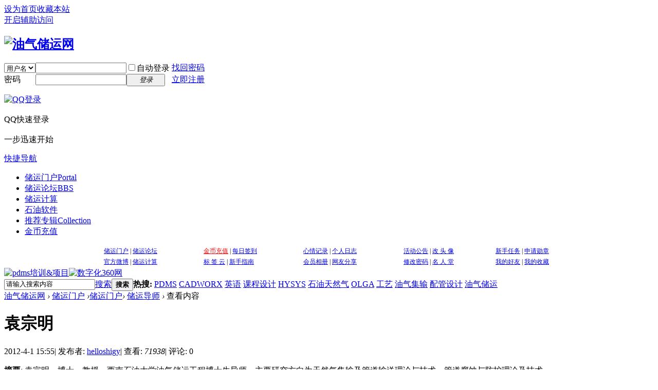

--- FILE ---
content_type: text/html; charset=gbk
request_url: https://www.youqichuyun.com/article-178-1.html
body_size: 7431
content:
<!DOCTYPE html PUBLIC "-//W3C//DTD XHTML 1.0 Transitional//EN" "http://www.w3.org/TR/xhtml1/DTD/xhtml1-transitional.dtd">
<html xmlns="http://www.w3.org/1999/xhtml" lang="zh-CN">
<head>
<meta http-equiv="Content-Type" content="text/html; charset=gbk" />
<meta name="viewport" content="width=device-width, initial-scale=1" />
<title>袁宗明-储运导师-油气储运网</title>

<meta name="keywords" content="输油管道,石油管道,天然气管道,油气储运工程,油气储运工程专业,在线计算,石油大学,导师,石油新闻,中国石油公司,工程公司,设计院" />
<meta name="description" content="袁宗明，博士，教授，西南石油大学油气储运工程博士生导师。主要研究方向为天然气集输及管道输送理论与技术、管道腐蚀与防护理论及技术。 " />
<meta name="MSSmartTagsPreventParsing" content="True" />
<meta http-equiv="MSThemeCompatible" content="Yes" />
<base href="https://www.youqichuyun.com/" /><link rel="stylesheet" type="text/css" href="https://cdn.youqichuyun.com/data/cache/style_1_common.css?sIz" /><link rel="stylesheet" type="text/css" href="https://cdn.youqichuyun.com/data/cache/style_1_portal_view.css?sIz" /><link rel="stylesheet" id="css_extstyle" type="text/css" href="./template/default/style/t5/style.css" /><script type="text/javascript">var STYLEID = '1', STATICURL = 'https://cdn.youqichuyun.com/static/', IMGDIR = 'static/image/common/', VERHASH = 'sIz', charset = 'gbk', discuz_uid = '0', cookiepre = 'wl94q_2132_', cookiedomain = '', cookiepath = '/', showusercard = '1', attackevasive = '0', disallowfloat = 'newthread', creditnotice = '1|威望|,2|金币|,3|激情|,4|油币|', defaultstyle = './template/default/style/t5', REPORTURL = 'aHR0cHM6Ly93d3cueW91cWljaHV5dW4uY29tL2FydGljbGUtMTc4LTEuaHRtbA==', SITEURL = 'https://www.youqichuyun.com/', JSPATH = 'https://cdn.youqichuyun.com/data/cache/', CSSPATH = 'https://cdn.youqichuyun.com/data/cache/style_', DYNAMICURL = '';</script>
<script src="https://cdn.youqichuyun.com/data/cache/common.js?sIz" type="text/javascript"></script>
<meta name="application-name" content="油气储运网" /><meta name="msapplication-tooltip" content="油气储运网" /><meta name="msapplication-task" content="name=储运门户;action-uri=https://www.youqichuyun.com/portal.php;icon-uri=static/image/common//portal.ico" /><meta name="msapplication-task" content="name=储运论坛;action-uri=https://www.youqichuyun.com/forum.php;icon-uri=static/image/common//bbs.ico" /><meta name="applicable-device" content="pc"><script src="https://cdn.youqichuyun.com/data/cache/portal.js?sIz" type="text/javascript"></script></head><body id="nv_portal" class="pg_view" onkeydown="if(event.keyCode==27) return false;"><div id="append_parent"></div><div id="ajaxwaitid"></div><div id="toptb" class="cl"><div class="wp"><div class="z"><a href="javascript:;"  onclick="setHomepage('https://www.youqichuyun.com/');">设为首页</a><a href="https://www.youqichuyun.com/"  onclick="addFavorite(this.href, '油气储运网');return false;">收藏本站</a></div><div class="y"><a id="switchblind" href="javascript:;" onclick="toggleBlind(this)" title="开启辅助访问" class="switchblind">开启辅助访问</a></div></div></div><div id="hd"><div class="wp"><div class="hdc cl"><h2><a href="https://www.youqichuyun.com/" title="油气储运网"><img src="static/image/common/logo.png" alt="油气储运网" width="182" height="60"></a></h2><script src="https://cdn.youqichuyun.com/data/cache/logging.js?sIz" type="text/javascript"></script>
<form method="post" autocomplete="off" id="lsform" action="member.php?mod=logging&amp;action=login&amp;loginsubmit=yes&amp;infloat=yes&amp;lssubmit=yes" onsubmit="return lsSubmit();">
<div class="fastlg cl">
<span id="return_ls" style="display:none"></span>
<div class="y pns">
<table cellspacing="0" cellpadding="0">
<tr>
<td>
<span class="ftid">
<select name="fastloginfield" id="ls_fastloginfield" width="40" tabindex="900">
<option value="username">用户名</option>
<option value="email">Email</option>
</select>
</span>
<script type="text/javascript">simulateSelect('ls_fastloginfield')</script>
</td>
<td><input type="text" name="username" id="ls_username" autocomplete="off" class="px vm" tabindex="901" /></td>
<td class="fastlg_l"><label for="ls_cookietime"><input type="checkbox" name="cookietime" id="ls_cookietime" class="pc" value="2592000" tabindex="903" />自动登录</label></td>
<td>&nbsp;<a href="javascript:;" onclick="showWindow('login', 'member.php?mod=logging&action=login&viewlostpw=1')">找回密码</a></td>
</tr>
<tr>
<td><label for="ls_password" class="z psw_w">密码</label></td>
<td><input type="password" name="password" id="ls_password" class="px vm" autocomplete="off" tabindex="902" /></td>
<td class="fastlg_l"><button type="submit" class="pn vm" tabindex="904" style="width: 75px;"><em>登录</em></button></td>
<td>&nbsp;<a href="member.php?mod=register" class="xi2 xw1">立即注册</a></td>
</tr>
</table>
<input type="hidden" name="formhash" value="8fe16234" />
<input type="hidden" name="quickforward" value="yes" />
<input type="hidden" name="handlekey" value="ls" />
</div>

<div class="fastlg_fm y" style="margin-right: 10px; padding-right: 10px">
<p><a href="https://www.youqichuyun.com/connect.php?mod=login&op=init&referer=portal.php%3Fmod%3Dview%26aid%3D178%26page%3D1&statfrom=login_simple"><img src="static/image/common//qq_login.gif" class="vm" alt="QQ登录" /></a></p>
<p class="hm xg1" style="padding-top: 2px;">QQ快速登录</p>
</div>
<div style="margin-right: 10px; padding-right: 10px" class="fastlg_fm y">
	<p><a href="https://api.weibo.com/oauth2/authorize?client_id=3169121778&redirect_uri=https%3A%2F%2Fwww.youqichuyun.com%2Fplugin.php%3Fid%3Dljxlwb&response_type=code"><span id="sina_login_1" class="vm"></span></a></p>
	<p style="padding-top: 2px;" class="hm xg1">一步迅速开始</p>
	</div></div>
</form>

</div><div id="nv"><a href="javascript:;" id="qmenu" onmouseover="delayShow(this, function () {showMenu({'ctrlid':'qmenu','pos':'34!','ctrlclass':'a','duration':2});showForummenu(0);})">快捷导航</a><ul><li class="a" id="mn_portal" ><a href="https://www.youqichuyun.com/portal.php" hidefocus="true" title="Portal"  >储运门户<span>Portal</span></a></li><li id="mn_forum" ><a href="https://www.youqichuyun.com/forum.php" hidefocus="true" title="BBS"  >储运论坛<span>BBS</span></a></li><li id="mn_N4a93" ><a href="tools" hidefocus="true"  >储运计算</a></li><li id="mn_Nb4fe" ><a href="https://www.youqichuyun.com/forum.php?gid=53" hidefocus="true"  >石油软件</a></li><li id="mn_forum_11" ><a href="https://www.youqichuyun.com/forum.php?mod=collection" hidefocus="true" title="Collection"  >推荐专辑<span>Collection</span></a></li><li id="mn_N1dde" ><a href="plugin.php?id=hax_rechargedmf:czhook" hidefocus="true"  >金币充值</a></li></ul></div><div id="mu" class="cl" ></div><div class="a_mu" style="border-width:0px"><div id="nav_bottom" style="border-width:0px"><table width="960" border="0" align="center" style="font-size:12px;"><tbody><tr><td width="29" rowspan="2" style="padding-left:8px;"><span id="nv_second_1" class="nv_second"></span></td><td valign="middle" style="padding-left:0px;"><a href="./menhu/" target="_blank">储运门户</a> | <a href="https://www.youqichuyun.com/forum.php" target="_blank">储运论坛</a></td><td width="29" rowspan="2" style="padding-left:8px;"><span id="nv_second_2" class="nv_second"></span></td><td valign="middle" style="padding-left:0px;"><a href="https://www.youqichuyun.com/home.php?mod=spacecp&amp;ac=credit&amp;op=buy" target="_blank"><font color=red>金币充值</font></a> | <a href="plugin.php?id=dsu_paulsign:sign" target="_blank">每日签到</a></td> <td width="29" rowspan="2" style="padding-left:8px;"><span id="nv_second_3" class="nv_second"></span></td><td valign="middle" style="padding-left:0px;"><a href="https://www.youqichuyun.com/home.php?mod=space&amp;do=doing" target="_blank">心情记录</a> | <a href="https://www.youqichuyun.com/home.php?mod=space&amp;do=blog" target="_blank">个人日志</a></td><td width="29" rowspan="2" style="padding-left:8px;"><span id="nv_second_4" class="nv_second"></span></td><td valign="middle" style="padding-left:0px;"><a href="forum-47-1.html" target="_blank">活动公告</a> | <a href="https://www.youqichuyun.com/home.php?mod=spacecp&amp;ac=avatar" target="_blank">改 头 像</a></td><td width="29" rowspan="2" style="padding-left:8x;"><span id="nv_second_5" class="nv_second"></span></td><td valign="middle" style="padding-left:0px;"><a href="https://www.youqichuyun.com/home.php?mod=task" target="_blank">新手任务</a> | <a href="https://www.youqichuyun.com/home.php?mod=medal" target="_blank">申请勋章</a></td></tr><tr><td valign="middle" style="padding-left:0px;"><a href="https://weibo.com/youqichuyun" target="_blank">官方微博</a> | <a href="tools" target="_blank">储运计算</a></td><td valign="middle" style="padding-left:0px;"><a href="tag.html" target="_blank">标 签 云</a> | <a href="thread-4871-1-1.html" target="_blank"><font color=blue>新手指南</font></a></td><td valign="middle" style="padding-left:0px;"><a href="https://www.youqichuyun.com/home.php?mod=space&amp;do=album" target="_blank">会员相册</a> | <a href="https://www.youqichuyun.com/home.php?mod=space&amp;do=share" target="_blank">网友分享</a></td><td valign="middle" style="padding-left:0px;"><a href="https://www.youqichuyun.com/home.php?mod=spacecp&amp;ac=profile&amp;op=password" target="_blank">修改密码</a> | <a href="plugin.php?id=dsu_paulfamehall:star" target="_blank">名 人 堂</a></td><td valign="middle" style="padding-left:0px;"><a href="https://www.youqichuyun.com/home.php?mod=space&amp;do=friend" target="_blank">我的好友</a> | <a href="https://www.youqichuyun.com/home.php?mod=space&amp;do=favorite&amp;view=me" target="_blank">我的收藏</a></td></tr></tbody></table></div></div>				<div><a href="thread-46888-1-1.html" rel="nofollow" target="_blank" aria-label="pdms培训&项目"><img src="img/pdms.webp" width="480" height="100" alt="pdms培训&项目"/></a><a href="https://www.shuzihua360.com" rel="nofollow" target="_blank" aria-label="数字化360网"><img src="img/数字化.webp" width="480" height="100" alt="数字化360网"/></a></div><ul class="p_pop h_pop" id="plugin_menu" style="display: none">  <li><a href="plugin.php?id=dsu_paulfamehall:star" id="mn_plink_star">名 人 堂</a></li>   <li><a href="plugin.php?id=dsu_paulsign:sign" id="mn_plink_sign">每日签到</a></li> </ul><div class="p_pop h_pop" id="mn_userapp_menu" style="display: none"></div><div id="mu" class="cl"></div><div id="scbar" class="scbar_narrow cl">
<form id="scbar_form" method="post" autocomplete="off" onsubmit="searchFocus($('scbar_txt'))" action="search.php?searchsubmit=yes" target="_blank">
<input type="hidden" name="mod" id="scbar_mod" value="search" />
<input type="hidden" name="formhash" value="8fe16234" />
<input type="hidden" name="srchtype" value="title" />
<input type="hidden" name="srhfid" value="0" />
<input type="hidden" name="srhlocality" value="portal::view" />
<table cellspacing="0" cellpadding="0">
<tr>
<td class="scbar_icon_td"></td>
<td class="scbar_txt_td"><input type="text" name="srchtxt" id="scbar_txt" value="请输入搜索内容" autocomplete="off" x-webkit-speech speech /></td>
<td class="scbar_type_td"><a href="javascript:;" id="scbar_type" class="xg1" onclick="showMenu(this.id)" hidefocus="true">搜索</a></td>
<td class="scbar_btn_td"><button type="submit" name="searchsubmit" id="scbar_btn" sc="1" class="pn pnc" value="true"><strong class="xi2">搜索</strong></button></td>
<td class="scbar_hot_td">
<div id="scbar_hot">
<strong class="xw1">热搜: </strong>

<a href="search.php?mod=forum&amp;srchtxt=PDMS&amp;formhash=8fe16234&amp;searchsubmit=true&amp;source=hotsearch" target="_blank" class="xi2" sc="1">PDMS</a>



<a href="search.php?mod=forum&amp;srchtxt=CADWORX&amp;formhash=8fe16234&amp;searchsubmit=true&amp;source=hotsearch" target="_blank" class="xi2" sc="1">CADWORX</a>



<a href="search.php?mod=forum&amp;srchtxt=%D3%A2%D3%EF&amp;formhash=8fe16234&amp;searchsubmit=true&amp;source=hotsearch" target="_blank" class="xi2" sc="1">英语</a>



<a href="search.php?mod=forum&amp;srchtxt=%BF%CE%B3%CC%C9%E8%BC%C6&amp;formhash=8fe16234&amp;searchsubmit=true&amp;source=hotsearch" target="_blank" class="xi2" sc="1">课程设计</a>



<a href="search.php?mod=forum&amp;srchtxt=HYSYS&amp;formhash=8fe16234&amp;searchsubmit=true&amp;source=hotsearch" target="_blank" class="xi2" sc="1">HYSYS</a>



<a href="search.php?mod=forum&amp;srchtxt=%CA%AF%D3%CD%CC%EC%C8%BB%C6%F8&amp;formhash=8fe16234&amp;searchsubmit=true&amp;source=hotsearch" target="_blank" class="xi2" sc="1">石油天然气</a>



<a href="search.php?mod=forum&amp;srchtxt=OLGA&amp;formhash=8fe16234&amp;searchsubmit=true&amp;source=hotsearch" target="_blank" class="xi2" sc="1">OLGA</a>



<a href="search.php?mod=forum&amp;srchtxt=%B9%A4%D2%D5&amp;formhash=8fe16234&amp;searchsubmit=true&amp;source=hotsearch" target="_blank" class="xi2" sc="1">工艺</a>



<a href="search.php?mod=forum&amp;srchtxt=%D3%CD%C6%F8%BC%AF%CA%E4&amp;formhash=8fe16234&amp;searchsubmit=true&amp;source=hotsearch" target="_blank" class="xi2" sc="1">油气集输</a>



<a href="search.php?mod=forum&amp;srchtxt=%C5%E4%B9%DC%C9%E8%BC%C6&amp;formhash=8fe16234&amp;searchsubmit=true&amp;source=hotsearch" target="_blank" class="xi2" sc="1">配管设计</a>



<a href="search.php?mod=forum&amp;srchtxt=%D3%CD%C6%F8%B4%A2%D4%CB&amp;formhash=8fe16234&amp;searchsubmit=true&amp;source=hotsearch" target="_blank" class="xi2" sc="1">油气储运</a>

</div>
</td>
</tr>
</table>
</form>
</div>
<ul id="scbar_type_menu" class="p_pop" style="display: none;"><li><a href="javascript:;" rel="article">文章</a></li><li><a href="javascript:;" rel="forum" class="curtype">帖子</a></li><li><a href="javascript:;" rel="blog">日志</a></li><li><a href="javascript:;" rel="user">用户</a></li></ul>
<script type="text/javascript">
initSearchmenu('scbar', '');
</script>
</div></div><div id="wp" class="wp"><!--[name]!portalcategory_viewtplname![/name]-->

<script src="https://cdn.youqichuyun.com/data/cache/forum_viewthread.js?sIz" type="text/javascript"></script>
<script type="text/javascript">zoomstatus = parseInt(1), imagemaxwidth = '600', aimgcount = new Array();</script>
<div id="pt" class="bm cl">
<div class="z">
<a href="./" class="nvhm" title="首页">油气储运网</a> <em>&rsaquo;</em>
<a href="https://www.youqichuyun.com/portal.php">储运门户</a> <em>&rsaquo;</em><a href="https://www.youqichuyun.com/menhu/">储运门户</a><em>&rsaquo;</em>
<a href="https://www.youqichuyun.com/portal.php?mod=list&catid=4">储运导师</a> <em>&rsaquo;</em>
查看内容
</div>
</div>

<style id="diy_style" type="text/css"></style>
<div class="wp">
<!--[diy=diy1]--><div id="diy1" class="area"></div><!--[/diy]-->
</div>
<div id="ct" class="ct2 wp cl">
<div class="mn">
<div class="bm vw">
<div class="h hm">
<h1 class="ph">袁宗明 </h1>
<p class="xg1">
2012-4-1 15:55<span class="pipe">|</span>
发布者: <a href="https://www.youqichuyun.com/space-uid-3.html">helloshigy</a><span class="pipe">|</span>
查看: <em id="_viewnum">71938</em><span class="pipe">|</span>
评论: 0</p>
</div>

<!--[diy=diysummarytop]--><div id="diysummarytop" class="area"></div><!--[/diy]-->

<div class="s"><div><strong>摘要</strong>: 袁宗明，博士，教授，西南石油大学油气储运工程博士生导师。主要研究方向为天然气集输及管道输送理论与技术、管道腐蚀与防护理论及技术。</div></div>
<!--[diy=diysummarybottom]--><div id="diysummarybottom" class="area"></div><!--[/diy]-->

<div class="d">

<!--[diy=diycontenttop]--><div id="diycontenttop" class="area"></div><!--[/diy]-->

<table cellpadding="0" cellspacing="0" class="vwtb"><tr><td id="article_content"><div style="layout-grid: both loose 15.6pt none;" class="Section0"><p class="MsoNormal" style="line-height:200%"><span lang="EN-US">&nbsp;</span><span lang="EN-US" style="line-height: 200%;">&nbsp; &nbsp; &nbsp;&nbsp;</span><span style="line-height: 200%; font-family: 宋体;">袁宗明，博士，教授，西南<a href="http://www.youqichuyun.com/menhu/chuyundaxue/" target="_blank" class="relatedlink">石油大学</a><a href="http://www.youqichuyun.com/" target="_blank" class="relatedlink">油气储运工程</a>博士生<a href="http://www.youqichuyun.com/menhu/chuyundaoshi/" target="_blank" class="relatedlink">导师</a>。主要研究方向为天然气集输及管道输送理论与技术、管道腐蚀与防护理论及技术。研究领域为：天然气管网系统规划运行管理、模拟分析、天然气处理工艺技术研究、油气管道内外腐蚀及防护技术、石油天然气工业、金属学及金属工艺、建筑科学与工程。工作单位为四川成都西南石油大学。</span></p><p class="MsoNormal" style="line-height:200%"><span lang="EN-US">&nbsp;&nbsp;&nbsp;&nbsp;&nbsp; </span><span style="font-family:宋体;
mso-ascii-font-family:&quot;Times New Roman&quot;;mso-hansi-font-family:&quot;Times New Roman&quot;">为教育部学位与研究生教育发展中心学科评估专家，中国石油天然气与管道分公司科技项目评审专家组成员，中国石油学会储运专业委员会委员，四川省石油学会理事，《油气储运》、《管道技术与设备》、《天然气与石油》杂志编委，重庆科技学院兼职教授。主持国家级项目</span><span lang="EN-US">2</span><span style="font-family:宋体;mso-ascii-font-family:&quot;Times New Roman&quot;;
mso-hansi-font-family:&quot;Times New Roman&quot;">项，省部级项目</span><span lang="EN-US">9</span><span style="font-family:宋体;mso-ascii-font-family:&quot;Times New Roman&quot;;mso-hansi-font-family:
&quot;Times New Roman&quot;">项，合作项目</span><span lang="EN-US">20</span><span style="font-family:宋体;mso-ascii-font-family:&quot;Times New Roman&quot;;mso-hansi-font-family:
&quot;Times New Roman&quot;">项，主编教材</span><span lang="EN-US">5</span><span style="font-family:宋体;mso-ascii-font-family:&quot;Times New Roman&quot;;mso-hansi-font-family:
&quot;Times New Roman&quot;">部，发表学术论文</span><span lang="EN-US">80</span><span style="font-family:宋体;mso-ascii-font-family:&quot;Times New Roman&quot;;mso-hansi-font-family:
&quot;Times New Roman&quot;">余篇。指导博士研究生</span><span lang="EN-US">20</span><span style="font-family:宋体;mso-ascii-font-family:&quot;Times New Roman&quot;;mso-hansi-font-family:
&quot;Times New Roman&quot;">余人，已毕业</span><span lang="EN-US">15</span><span style="font-family:宋体;mso-ascii-font-family:&quot;Times New Roman&quot;;mso-hansi-font-family:
&quot;Times New Roman&quot;">人；指导硕士研究生</span><span lang="EN-US">50</span><span style="font-family:宋体;mso-ascii-font-family:&quot;Times New Roman&quot;;mso-hansi-font-family:
&quot;Times New Roman&quot;">余人，已毕业</span><span lang="EN-US">42</span><span style="font-family:宋体;mso-ascii-font-family:&quot;Times New Roman&quot;;mso-hansi-font-family:
&quot;Times New Roman&quot;">人。</span><span style="line-height: 200%;">&nbsp;</span></p></div><!--EndFragment--></td></tr></table>

<!--[diy=diycontentbottom]--><div id="diycontentbottom" class="area"></div><!--[/diy]-->

<script src="https://cdn.youqichuyun.com/data/cache/home.js?sIz" type="text/javascript"></script>
<div id="click_div"><table cellpadding="0" cellspacing="0" class="atd">
<tr><td>
<a href="https://www.youqichuyun.com/home.php?mod=spacecp&amp;ac=click&amp;op=add&amp;clickid=1&amp;idtype=aid&amp;id=178&amp;hash=1e9f84331a832b942b468edcd2ed788e&amp;handlekey=clickhandle" id="click_aid_178_1" onclick="showWindow(this.id, this.href);doane(event);">
<div class="atdc">
<div class="ac1" style="height:50px;">
<em>10</em>
</div>
</div>
<img src="https://cdn.youqichuyun.com/static/image/click/xianhua.gif" alt="" /><br />鲜花</a>
</td>
<td>
<a href="https://www.youqichuyun.com/home.php?mod=spacecp&amp;ac=click&amp;op=add&amp;clickid=2&amp;idtype=aid&amp;id=178&amp;hash=1e9f84331a832b942b468edcd2ed788e&amp;handlekey=clickhandle" id="click_aid_178_2" onclick="showWindow(this.id, this.href);doane(event);">
<div class="atdc">
<div class="ac4" style="height:5px;">
<em>1</em>
</div>
</div>
<img src="https://cdn.youqichuyun.com/static/image/click/woshou.gif" alt="" /><br />握手</a>
</td>
<td>
<a href="https://www.youqichuyun.com/home.php?mod=spacecp&amp;ac=click&amp;op=add&amp;clickid=3&amp;idtype=aid&amp;id=178&amp;hash=1e9f84331a832b942b468edcd2ed788e&amp;handlekey=clickhandle" id="click_aid_178_3" onclick="showWindow(this.id, this.href);doane(event);">
<img src="https://cdn.youqichuyun.com/static/image/click/leiren.gif" alt="" /><br />雷人</a>
</td>
<td>
<a href="https://www.youqichuyun.com/home.php?mod=spacecp&amp;ac=click&amp;op=add&amp;clickid=4&amp;idtype=aid&amp;id=178&amp;hash=1e9f84331a832b942b468edcd2ed788e&amp;handlekey=clickhandle" id="click_aid_178_4" onclick="showWindow(this.id, this.href);doane(event);">
<img src="https://cdn.youqichuyun.com/static/image/click/luguo.gif" alt="" /><br />路过</a>
</td>
<td>
<a href="https://www.youqichuyun.com/home.php?mod=spacecp&amp;ac=click&amp;op=add&amp;clickid=5&amp;idtype=aid&amp;id=178&amp;hash=1e9f84331a832b942b468edcd2ed788e&amp;handlekey=clickhandle" id="click_aid_178_5" onclick="showWindow(this.id, this.href);doane(event);">
<img src="https://cdn.youqichuyun.com/static/image/click/jidan.gif" alt="" /><br />鸡蛋</a>
</td>
</tr>
</table>
<script type="text/javascript">
function errorhandle_clickhandle(message, values) {
if(values['id']) {
showCreditPrompt();
show_click(values['idtype'], values['id'], values['clickid']);
}
}
</script>

<h3 class="mbm xs1">
刚表态过的朋友 (<a href="javascript:;" onclick="show_click('aid', '178', '5')">11 人</a>)
</h3>
<div id="trace_div" class="xs1">
<ul id="trace_ul" class="ml mls cl"><li>
<div class="avt"><a href="https://www.youqichuyun.com/space-uid-58515.html" target="_blank" title="鲜花"><img src="https://www.youqichuyun.com/uc_server/data/avatar/000/05/85/15_avatar_small.jpg" onerror="this.onerror=null;this.src='https://www.youqichuyun.com/uc_server/images/noavatar_small.gif'" /></a></div>
<p><a href="https://www.youqichuyun.com/space-uid-58515.html"  title="流动保障分析" target="_blank">流动保障分析</a></p>
</li>
<li>
<div class="avt"><a href="https://www.youqichuyun.com/space-uid-41098.html" target="_blank" title="握手"><img src="https://www.youqichuyun.com/uc_server/data/avatar/000/04/10/98_avatar_small.jpg" onerror="this.onerror=null;this.src='https://www.youqichuyun.com/uc_server/images/noavatar_small.gif'" /></a></div>
<p><a href="https://www.youqichuyun.com/space-uid-41098.html"  title="珊珊珊" target="_blank">珊珊珊</a></p>
</li>
<li>
<div class="avt"><a href="https://www.youqichuyun.com/space-uid-5059.html" target="_blank" title="鲜花"><img src="https://www.youqichuyun.com/uc_server/data/avatar/000/00/50/59_avatar_small.jpg" onerror="this.onerror=null;this.src='https://www.youqichuyun.com/uc_server/images/noavatar_small.gif'" /></a></div>
<p><a href="https://www.youqichuyun.com/space-uid-5059.html"  title="巅隐道人" target="_blank">巅隐道人</a></p>
</li>
<li>
<div class="avt"><a href="https://www.youqichuyun.com/space-uid-17477.html" target="_blank" title="鲜花"><img src="https://www.youqichuyun.com/uc_server/data/avatar/000/01/74/77_avatar_small.jpg" onerror="this.onerror=null;this.src='https://www.youqichuyun.com/uc_server/images/noavatar_small.gif'" /></a></div>
<p><a href="https://www.youqichuyun.com/space-uid-17477.html"  title="青岛储运" target="_blank">青岛储运</a></p>
</li>
<li>
<div class="avt"><a href="https://www.youqichuyun.com/space-uid-6603.html" target="_blank" title="鲜花"><img src="https://www.youqichuyun.com/uc_server/data/avatar/000/00/66/03_avatar_small.jpg" onerror="this.onerror=null;this.src='https://www.youqichuyun.com/uc_server/images/noavatar_small.gif'" /></a></div>
<p><a href="https://www.youqichuyun.com/space-uid-6603.html"  title="Tearline" target="_blank">Tearline</a></p>
</li>
<li>
<div class="avt"><a href="https://www.youqichuyun.com/space-uid-16296.html" target="_blank" title="鲜花"><img src="https://www.youqichuyun.com/uc_server/data/avatar/000/01/62/96_avatar_small.jpg" onerror="this.onerror=null;this.src='https://www.youqichuyun.com/uc_server/images/noavatar_small.gif'" /></a></div>
<p><a href="https://www.youqichuyun.com/space-uid-16296.html"  title="储运小生" target="_blank">储运小生</a></p>
</li>
<li>
<div class="avt"><a href="https://www.youqichuyun.com/space-uid-147.html" target="_blank" title="鲜花"><img src="https://www.youqichuyun.com/uc_server/data/avatar/000/00/01/47_avatar_small.jpg" onerror="this.onerror=null;this.src='https://www.youqichuyun.com/uc_server/images/noavatar_small.gif'" /></a></div>
<p><a href="https://www.youqichuyun.com/space-uid-147.html"  title="Aaron" target="_blank">Aaron</a></p>
</li>
<li>
<div class="avt"><a href="https://www.youqichuyun.com/space-uid-12.html" target="_blank" title="鲜花"><img src="https://www.youqichuyun.com/uc_server/data/avatar/000/00/00/12_avatar_small.jpg" onerror="this.onerror=null;this.src='https://www.youqichuyun.com/uc_server/images/noavatar_small.gif'" /></a></div>
<p><a href="https://www.youqichuyun.com/space-uid-12.html"  title="自由飞翔" target="_blank">自由飞翔</a></p>
</li>
<li>
<div class="avt"><a href="https://www.youqichuyun.com/space-uid-14257.html" target="_blank" title="鲜花"><img src="https://www.youqichuyun.com/uc_server/data/avatar/000/01/42/57_avatar_small.jpg" onerror="this.onerror=null;this.src='https://www.youqichuyun.com/uc_server/images/noavatar_small.gif'" /></a></div>
<p><a href="https://www.youqichuyun.com/space-uid-14257.html"  title="wuyanalex" target="_blank">wuyanalex</a></p>
</li>
<li>
<div class="avt"><a href="https://www.youqichuyun.com/space-uid-11855.html" target="_blank" title="鲜花"><img src="https://www.youqichuyun.com/uc_server/data/avatar/000/01/18/55_avatar_small.jpg" onerror="this.onerror=null;this.src='https://www.youqichuyun.com/uc_server/images/noavatar_small.gif'" /></a></div>
<p><a href="https://www.youqichuyun.com/space-uid-11855.html"  title="qq616182987" target="_blank">qq616182987</a></p>
</li>
<li>
<div class="avt"><a href="https://www.youqichuyun.com/space-uid-7174.html" target="_blank" title="鲜花"><img src="https://www.youqichuyun.com/uc_server/data/avatar/000/00/71/74_avatar_small.jpg" onerror="this.onerror=null;this.src='https://www.youqichuyun.com/uc_server/images/noavatar_small.gif'" /></a></div>
<p><a href="https://www.youqichuyun.com/space-uid-7174.html"  title="长安飞雪" target="_blank">长安飞雪</a></p>
</li>
</ul>
</div>
</div>


<!--[diy=diycontentclickbottom]--><div id="diycontentclickbottom" class="area"></div><!--[/diy]-->

</div>

<div class="o cl ptm pbm">
<a href="https://www.youqichuyun.com/home.php?mod=spacecp&amp;ac=favorite&amp;type=article&amp;id=178&amp;handlekey=favoritearticlehk_178" id="a_favorite" onclick="showWindow(this.id, this.href, 'get', 0);" class="oshr ofav">收藏</a>
<a href="https://www.youqichuyun.com/home.php?mod=spacecp&amp;ac=share&amp;type=article&amp;id=178&amp;handlekey=sharearticlehk_178" id="a_share" onclick="showWindow(this.id, this.href, 'get', 0);" class="oshr">分享</a>
<a href="misc.php?mod=invite&amp;action=article&amp;id=178" id="a_invite" onclick="showWindow('invite', this.href, 'get', 0);" class="oshr oivt">邀请</a>
</div>
<div class="pren pbm cl">
<em>上一篇：<a href="https://www.youqichuyun.com/article-100-1.html">黄维秋</a></em><em>下一篇：<a href="https://www.youqichuyun.com/article-179-1.html">李长俊</a></em></div>
</div>

<!--[diy=diycontentrelatetop]--><div id="diycontentrelatetop" class="area"></div><!--[/diy]-->
<!--[diy=diycontentrelate]--><div id="diycontentrelate" class="area"></div><!--[/diy]-->

<div id="comment" class="bm">
<div class="bm_h cl">
<h3>最新评论</h3>
</div>
<div id="comment_ul" class="bm_c"><form id="cform" name="cform" action="portal.php?mod=portalcp&ac=comment" method="post" autocomplete="off">
<div class="tedt">
<div class="area">
<textarea name="message" rows="3" class="pt" id="message" onkeydown="ctrlEnter(event, 'commentsubmit_btn');"></textarea>
</div>
</div>

<div class="mtm"><span id="seccode_cSq2c3zX"></span>		
<script type="text/javascript" reload="1">updateseccode('cSq2c3zX', '<sec> <span id="sec<hash>" onclick="showMenu(this.id);"><sec></span><div id="sec<hash>_menu" class="p_pop p_opt" style="display:none"><sec></div>', 'portal::view');</script>
</div>
<input type="hidden" name="portal_referer" value="portal.php?mod=view&aid=178#comment">
<input type="hidden" name="referer" value="portal.php?mod=view&aid=178#comment" />
<input type="hidden" name="id" value="0" />
<input type="hidden" name="idtype" value="" />
<input type="hidden" name="aid" value="178">
<input type="hidden" name="formhash" value="8fe16234">
<input type="hidden" name="replysubmit" value="true">
<input type="hidden" name="commentsubmit" value="true" />
<p class="ptn"><button type="submit" name="commentsubmit_btn" id="commentsubmit_btn" value="true" class="pn"><strong>评论</strong></button></p>
</form>
</div>
</div>
<!--[diy=diycontentcomment]--><div id="diycontentcomment" class="area"></div><!--[/diy]-->


</div>
<div class="sd pph">


<div class="drag">
<!--[diy=diyrighttop]--><div id="diyrighttop" class="area"></div><!--[/diy]-->
</div>

<div class="bm">
<div class="bm_h cl">
<h2>相关分类</h2>
</div>
<div class="bm_c">
<ul class="xl xl2 cl"><li><a href="https://www.youqichuyun.com/menhu/chuyunjieshao/">储运介绍</a></li>
<li><a href="https://www.youqichuyun.com/portal.php?mod=list&catid=5">石油新闻</a></li>
<li><a href="https://www.youqichuyun.com/portal.php?mod=list&catid=3">储运大学</a></li>
<li><a href="https://www.youqichuyun.com/portal.php?mod=list&catid=4">储运导师</a></li>
<li><a href="https://www.youqichuyun.com/portal.php?mod=list&catid=6">石油公司</a></li>
<li><a href="https://www.youqichuyun.com/menhu/chuyunzhuanti/">综合|专题</a></li>
</ul>
</div>
</div>

<div class="drag">
<!--[diy=diy2]--><div id="diy2" class="area"></div><!--[/diy]-->
</div>


</div>
</div>


<div class="wp mtn">
<!--[diy=diy3]--><div id="diy3" class="area"></div><!--[/diy]-->
</div>
<input type="hidden" id="portalview" value="1">	</div>
<div class="a_fr a_cb"><img src="/img/mobile_sm.png" alt="扫码访问手机版" width="130" height="150"/><br /><a href="javascript:;" onclick="setcookie('adclose_11', 1, 86400);this.parentNode.style.display='none'"><img src="https://cdn.youqichuyun.com/static/image/common/ad_close.gif" /></a></div><div id="ft" class="wp cl">
<div id="flk" class="y">
<p>
<a href="//wpa.qq.com/msgrd?v=3&amp;uin=1877338175&amp;site=油气储运网&amp;menu=yes&amp;from=discuz" target="_blank" title="QQ"><img src="static/image/common//site_qq.jpg" alt="QQ" /></a><span class="pipe">|</span><a href="plugin.php?id=aiview_dzx:pages" >关于我们</a><span class="pipe">|</span><a href="sitemap.php" >网站地图</a><span class="pipe">|</span><strong><a href="https://www.youqichuyun.com" target="_blank">油气储运网</a></strong>
( <a href="https://beian.miit.gov.cn/" target="_blank">鲁ICP备11007657号-3</a> )</p>
<p class="xs0">
GMT+8, 2025-12-6 06:00<span id="debuginfo">
, Processed in 0.014905 second(s), 9 queries
, Gzip On, MemCached On.
</span>
</p>
</div>
<div id="frt">
<p>Powered by Discuz! X3.5</p>
<p class="xs0">Copyright &copy; 2001-2023, Tencent Cloud.</p>
</div></div>
<script src="home.php?mod=misc&ac=sendmail&rand=1764972000" type="text/javascript"></script>

<div id="scrolltop">
</div>
<script type="text/javascript">_attachEvent(window, 'scroll', function () { showTopLink(); });checkBlind();</script>
</body>
</html>
